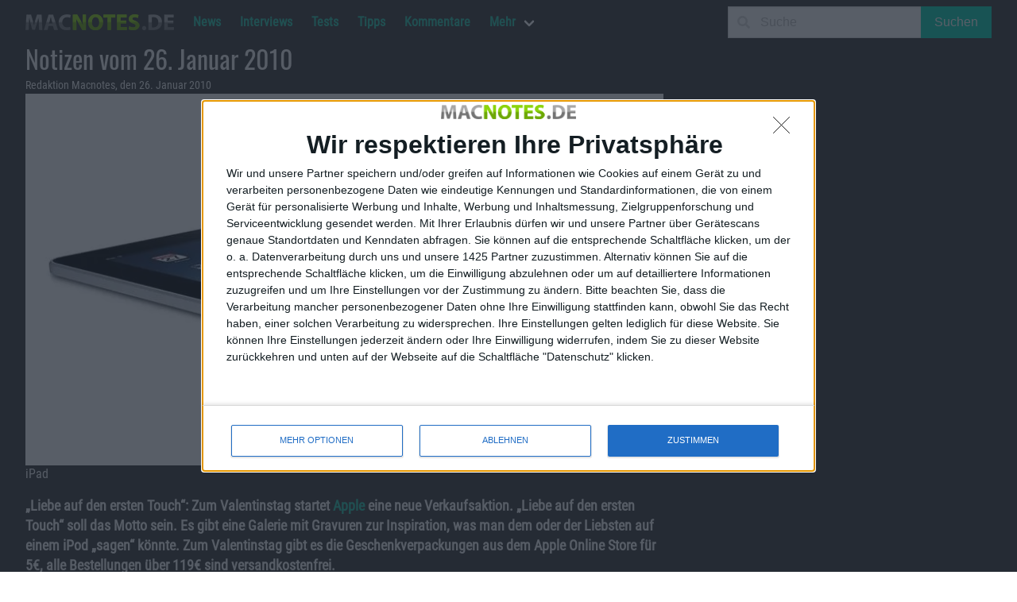

--- FILE ---
content_type: text/html; charset=UTF-8
request_url: https://macnotes.de/2010/01/26/notizen-vom-26-januar-2010/
body_size: 13684
content:
<!DOCTYPE html>
<html lang="de">
  <head>
    <meta charset="utf-8">
    <meta http-equiv="content-type" content="text/html;" />
    <meta http-equiv="content-script-type" content="text/javascript" />
    <meta http-equiv="content-language" content="de" />
    <title>Notizen vom 26. Januar 2010 - Macnotes.de</title>
    <meta name="author" content="Redaktion Macnotes" />
<meta name="publisher" content="Alexander Trust" />
<meta name="copyright" content="Alexander Trust" />
    <meta itemprop="name" content="Notizen vom 26. Januar 2010 - Macnotes.de" />
    <meta itemprop="image" content="" />
    <link rel="apple-touch-icon-precomposed" href="https://macnotes.de/apple-touch-icon.png">
    <meta name='ir-site-verification-token' value='1202846911' />
    <meta name="viewport" content="width=device-width, initial-scale=1, maximum-scale=1">
    <link rel="alternate" type="application/rss+xml" title="RSS 2.0" href="https://macnotes.de/feed/" />
    <link rel="pingback" href="https://macnotes.de/xmlrpc.php" />
    <meta name='robots' content='index, follow, max-image-preview:large, max-snippet:-1, max-video-preview:-1' />

  <!-- Quantcast Choice. Consent Manager Tag v2.0 (for TCF 2.0) -->
<script type='text/javascript' async=true>
(function() {
  var host = window.location.hostname;
  var element = document.createElement('script');
  var firstScript = document.getElementsByTagName('script')[0];
  var url = 'https://quantcast.mgr.consensu.org'
    .concat('/choice/', '4-LzApV9PrXQY', '/', host, '/choice.js')
  var uspTries = 0;
  var uspTriesLimit = 3;
  element.async = true;
  element.type = 'text/javascript';
  element.src = url;

  firstScript.parentNode.insertBefore(element, firstScript);

  function makeStub() {
    var TCF_LOCATOR_NAME = '__tcfapiLocator';
    var queue = [];
    var win = window;
    var cmpFrame;

    function addFrame() {
      var doc = win.document;
      var otherCMP = !!(win.frames[TCF_LOCATOR_NAME]);

      if (!otherCMP) {
        if (doc.body) {
          var iframe = doc.createElement('iframe');

          iframe.style.cssText = 'display:none';
          iframe.name = TCF_LOCATOR_NAME;
          doc.body.appendChild(iframe);
        } else {
          setTimeout(addFrame, 5);
        }
      }
      return !otherCMP;
    }

    function tcfAPIHandler() {
      var gdprApplies;
      var args = arguments;

      if (!args.length) {
        return queue;
      } else if (args[0] === 'setGdprApplies') {
        if (
          args.length > 3 &&
          args[2] === 2 &&
          typeof args[3] === 'boolean'
        ) {
          gdprApplies = args[3];
          if (typeof args[2] === 'function') {
            args[2]('set', true);
          }
        }
      } else if (args[0] === 'ping') {
        var retr = {
          gdprApplies: gdprApplies,
          cmpLoaded: false,
          cmpStatus: 'stub'
        };

        if (typeof args[2] === 'function') {
          args[2](retr);
        }
      } else {
        queue.push(args);
      }
    }

    function postMessageEventHandler(event) {
      var msgIsString = typeof event.data === 'string';
      var json = {};

      try {
        if (msgIsString) {
          json = JSON.parse(event.data);
        } else {
          json = event.data;
        }
      } catch (ignore) {}

      var payload = json.__tcfapiCall;

      if (payload) {
        window.__tcfapi(
          payload.command,
          payload.version,
          function(retValue, success) {
            var returnMsg = {
              __tcfapiReturn: {
                returnValue: retValue,
                success: success,
                callId: payload.callId
              }
            };
            if (msgIsString) {
              returnMsg = JSON.stringify(returnMsg);
            }
            if (event && event.source && event.source.postMessage) {
              event.source.postMessage(returnMsg, '*');
            }
          },
          payload.parameter
        );
      }
    }

    while (win) {
      try {
        if (win.frames[TCF_LOCATOR_NAME]) {
          cmpFrame = win;
          break;
        }
      } catch (ignore) {}

      if (win === window.top) {
        break;
      }
      win = win.parent;
    }
    if (!cmpFrame) {
      addFrame();
      win.__tcfapi = tcfAPIHandler;
      win.addEventListener('message', postMessageEventHandler, false);
    }
  };

  makeStub();

  var uspStubFunction = function() {
    var arg = arguments;
    if (typeof window.__uspapi !== uspStubFunction) {
      setTimeout(function() {
        if (typeof window.__uspapi !== 'undefined') {
          window.__uspapi.apply(window.__uspapi, arg);
        }
      }, 500);
    }
  };

  var checkIfUspIsReady = function() {
    uspTries++;
    if (window.__uspapi === uspStubFunction && uspTries < uspTriesLimit) {
      console.warn('USP is not accessible');
    } else {
      clearInterval(uspInterval);
    }
  };

  if (typeof window.__uspapi === 'undefined') {
    window.__uspapi = uspStubFunction;
    var uspInterval = setInterval(checkIfUspIsReady, 6000);
  }
})();
</script>
<!-- End Quantcast Choice. Consent Manager Tag v2.0 (for TCF 2.0) -->
  
	<!-- This site is optimized with the Yoast SEO Premium plugin v26.3 (Yoast SEO v26.8) - https://yoast.com/product/yoast-seo-premium-wordpress/ -->
	<link rel="canonical" href="https://macnotes.de/2010/01/26/notizen-vom-26-januar-2010/" />
	<meta property="og:locale" content="de_DE" />
	<meta property="og:type" content="article" />
	<meta property="og:title" content="Notizen vom 26. Januar 2010" />
	<meta property="og:description" content="&#8222;Liebe auf den ersten Touch&#8220;: Zum Valentinstag startet Apple eine neue Verkaufsaktion. &#8222;Liebe auf den ersten Touch&#8220; soll das Motto sein. Es gibt eine Galerie mit Gravuren zur Inspiration, was man dem oder der Liebsten auf einem iPod &#8222;sagen&#8220; k&ouml;nnte. Zum Valentinstag gibt es die Geschenkverpackungen aus dem Apple Online Store f&uuml;r 5&euro;, alle Bestellungen [&hellip;]" />
	<meta property="og:url" content="https://macnotes.de/2010/01/26/notizen-vom-26-januar-2010/" />
	<meta property="og:site_name" content="Macnotes.de" />
	<meta property="article:publisher" content="https://www.facebook.com/Macnotes" />
	<meta property="article:published_time" content="2010-01-26T09:09:57+00:00" />
	<meta property="article:modified_time" content="2021-03-04T17:06:17+00:00" />
	<meta property="og:image" content="https://macnotes.de/images/2010/06/ipad.jpg" />
	<meta property="og:image:width" content="781" />
	<meta property="og:image:height" content="455" />
	<meta property="og:image:type" content="image/jpeg" />
	<meta name="author" content="Redaktion Macnotes" />
	<meta name="twitter:card" content="summary_large_image" />
	<meta name="twitter:creator" content="@macnotes" />
	<meta name="twitter:site" content="@macnotes" />
	<meta name="twitter:label1" content="Verfasst von" />
	<meta name="twitter:data1" content="Redaktion Macnotes" />
	<meta name="twitter:label2" content="Geschätzte Lesezeit" />
	<meta name="twitter:data2" content="2 Minuten" />
	<script type="application/ld+json" class="yoast-schema-graph">{"@context":"https://schema.org","@graph":[{"@type":"NewsArticle","@id":"https://macnotes.de/2010/01/26/notizen-vom-26-januar-2010/#article","isPartOf":{"@id":"https://macnotes.de/2010/01/26/notizen-vom-26-januar-2010/"},"author":{"name":"Redaktion Macnotes","@id":"https://macnotes.de/#/schema/person/75e97a933e0f3d6e2dfc2f41b76ca416"},"headline":"Notizen vom 26. Januar 2010","datePublished":"2010-01-26T09:09:57+00:00","dateModified":"2021-03-04T17:06:17+00:00","mainEntityOfPage":{"@id":"https://macnotes.de/2010/01/26/notizen-vom-26-januar-2010/"},"wordCount":298,"publisher":{"@id":"https://macnotes.de/#organization"},"image":{"@id":"https://macnotes.de/2010/01/26/notizen-vom-26-januar-2010/#primaryimage"},"thumbnailUrl":"https://macnotes.de/images/2010/06/ipad.jpg","keywords":["Hardware","Software"],"articleSection":["News"],"inLanguage":"de","copyrightYear":"2010","copyrightHolder":{"@id":"https://macnotes.de/#organization"},"video":[{"@id":"https://macnotes.de/2010/01/26/notizen-vom-26-januar-2010/#video"}]},{"@type":"WebPage","@id":"https://macnotes.de/2010/01/26/notizen-vom-26-januar-2010/","url":"https://macnotes.de/2010/01/26/notizen-vom-26-januar-2010/","name":"Notizen vom 26. Januar 2010 - Macnotes.de","isPartOf":{"@id":"https://macnotes.de/#website"},"primaryImageOfPage":{"@id":"https://macnotes.de/2010/01/26/notizen-vom-26-januar-2010/#primaryimage"},"image":{"@id":"https://macnotes.de/2010/01/26/notizen-vom-26-januar-2010/#primaryimage"},"thumbnailUrl":"https://macnotes.de/images/2010/06/ipad.jpg","datePublished":"2010-01-26T09:09:57+00:00","dateModified":"2021-03-04T17:06:17+00:00","breadcrumb":{"@id":"https://macnotes.de/2010/01/26/notizen-vom-26-januar-2010/#breadcrumb"},"inLanguage":"de","potentialAction":[{"@type":"ReadAction","target":["https://macnotes.de/2010/01/26/notizen-vom-26-januar-2010/"]}]},{"@type":"ImageObject","inLanguage":"de","@id":"https://macnotes.de/2010/01/26/notizen-vom-26-januar-2010/#primaryimage","url":"https://macnotes.de/images/2010/06/ipad.jpg","contentUrl":"https://macnotes.de/images/2010/06/ipad.jpg","width":781,"height":455,"caption":"iPad"},{"@type":"BreadcrumbList","@id":"https://macnotes.de/2010/01/26/notizen-vom-26-januar-2010/#breadcrumb","itemListElement":[{"@type":"ListItem","position":1,"name":"Startseite","item":"https://macnotes.de/"},{"@type":"ListItem","position":2,"name":"News","item":"https://macnotes.de/news/"},{"@type":"ListItem","position":3,"name":"Notizen vom 26. Januar 2010"}]},{"@type":"WebSite","@id":"https://macnotes.de/#website","url":"https://macnotes.de/","name":"Macnotes.de","description":"iPhone, iPod, iPad, Mac - das unabhängige Magazin rund um Apple","publisher":{"@id":"https://macnotes.de/#organization"},"potentialAction":[{"@type":"SearchAction","target":{"@type":"EntryPoint","urlTemplate":"https://macnotes.de/?s={search_term_string}"},"query-input":{"@type":"PropertyValueSpecification","valueRequired":true,"valueName":"search_term_string"}}],"inLanguage":"de"},{"@type":["Organization","Place","NewsMediaOrganization"],"@id":"https://macnotes.de/#organization","name":"Alexander Trust","url":"https://macnotes.de/","logo":{"@id":"https://macnotes.de/2010/01/26/notizen-vom-26-januar-2010/#local-main-organization-logo"},"image":{"@id":"https://macnotes.de/2010/01/26/notizen-vom-26-januar-2010/#local-main-organization-logo"},"sameAs":["https://www.facebook.com/Macnotes","https://x.com/macnotes","https://www.linkedin.com/company/macnotes","http://www.youtube.com/user/macnotes"],"address":{"@id":"https://macnotes.de/2010/01/26/notizen-vom-26-januar-2010/#local-main-place-address"},"telephone":[],"openingHoursSpecification":[],"email":"redaktion@macnotes.de","vatID":"DE269966044"},{"@type":"Person","@id":"https://macnotes.de/#/schema/person/75e97a933e0f3d6e2dfc2f41b76ca416","name":"Redaktion Macnotes","description":"Hinter diesem Account verbergen sich Artikel von manchen Ehemaligen, die nicht mehr namentlich genannt werden wollen, oder aber auch Beiträge, die bei einer Übernahme einer fremden Website aus Datenschutzgründen keinem Autor mehr zugeordnet werden konnten.","url":"https://macnotes.de/author/redaktion/"},{"@type":"VideoObject","@id":"https://macnotes.de/2010/01/26/notizen-vom-26-januar-2010/#video","name":"Notizen vom 26. Januar 2010 - Macnotes.de","isPartOf":{"@id":"https://macnotes.de/2010/01/26/notizen-vom-26-januar-2010/#article"},"thumbnailUrl":"https://macnotes.de/images/2010/01/m_fi9v_ot4i.jpg","description":"\"Liebe auf den ersten Touch\": Zum Valentinstag startet Apple eine neue Verkaufsaktion. \"Liebe auf den ersten Touch\" soll das Motto sein. Es gibt eine Galerie mit Gravuren zur Inspiration, was man dem oder der Liebsten auf einem iPod \"sagen\" k&ouml;nnte. Zum Valentinstag gibt es die Geschenkverpackun","uploadDate":"2010-01-26T10:09:57+00:00","width":480,"height":270,"embedUrl":"https://www.youtube.com/embed/M_Fi9V_ot4I","duration":"PT5M19S","isFamilyFriendly":true,"inLanguage":"de"},{"@type":"PostalAddress","@id":"https://macnotes.de/2010/01/26/notizen-vom-26-januar-2010/#local-main-place-address","streetAddress":"Wiesenstr. 21","addressLocality":"Niederzier","postalCode":"52382","addressRegion":"NRW","addressCountry":"DE"},{"@type":"ImageObject","inLanguage":"de","@id":"https://macnotes.de/2010/01/26/notizen-vom-26-januar-2010/#local-main-organization-logo","url":"https://macnotes.de/images/2019/11/macnotes-logo-scaled.png","contentUrl":"https://macnotes.de/images/2019/11/macnotes-logo-scaled.png","width":2560,"height":702,"caption":"Alexander Trust"}]}</script>
	<meta property="og:video" content="https://www.youtube.com/embed/M_Fi9V_ot4I" />
	<meta property="og:video:type" content="text/html" />
	<meta property="og:video:duration" content="319" />
	<meta property="og:video:width" content="480" />
	<meta property="og:video:height" content="270" />
	<meta property="ya:ovs:adult" content="false" />
	<meta property="ya:ovs:upload_date" content="2010-01-26T09:09:57+00:00" />
	<meta property="ya:ovs:allow_embed" content="true" />
	<meta name="geo.placename" content="Niederzier" />
	<meta name="geo.region" content="Deutschland" />
	<!-- / Yoast SEO Premium plugin. -->


<link rel='dns-prefetch' href='//www.googletagmanager.com' />
<style id='wp-img-auto-sizes-contain-inline-css' type='text/css'>
img:is([sizes=auto i],[sizes^="auto," i]){contain-intrinsic-size:3000px 1500px}
/*# sourceURL=wp-img-auto-sizes-contain-inline-css */
</style>
<style id='wp-block-library-inline-css' type='text/css'>
:root{--wp-block-synced-color:#7a00df;--wp-block-synced-color--rgb:122,0,223;--wp-bound-block-color:var(--wp-block-synced-color);--wp-editor-canvas-background:#ddd;--wp-admin-theme-color:#007cba;--wp-admin-theme-color--rgb:0,124,186;--wp-admin-theme-color-darker-10:#006ba1;--wp-admin-theme-color-darker-10--rgb:0,107,160.5;--wp-admin-theme-color-darker-20:#005a87;--wp-admin-theme-color-darker-20--rgb:0,90,135;--wp-admin-border-width-focus:2px}@media (min-resolution:192dpi){:root{--wp-admin-border-width-focus:1.5px}}.wp-element-button{cursor:pointer}:root .has-very-light-gray-background-color{background-color:#eee}:root .has-very-dark-gray-background-color{background-color:#313131}:root .has-very-light-gray-color{color:#eee}:root .has-very-dark-gray-color{color:#313131}:root .has-vivid-green-cyan-to-vivid-cyan-blue-gradient-background{background:linear-gradient(135deg,#00d084,#0693e3)}:root .has-purple-crush-gradient-background{background:linear-gradient(135deg,#34e2e4,#4721fb 50%,#ab1dfe)}:root .has-hazy-dawn-gradient-background{background:linear-gradient(135deg,#faaca8,#dad0ec)}:root .has-subdued-olive-gradient-background{background:linear-gradient(135deg,#fafae1,#67a671)}:root .has-atomic-cream-gradient-background{background:linear-gradient(135deg,#fdd79a,#004a59)}:root .has-nightshade-gradient-background{background:linear-gradient(135deg,#330968,#31cdcf)}:root .has-midnight-gradient-background{background:linear-gradient(135deg,#020381,#2874fc)}:root{--wp--preset--font-size--normal:16px;--wp--preset--font-size--huge:42px}.has-regular-font-size{font-size:1em}.has-larger-font-size{font-size:2.625em}.has-normal-font-size{font-size:var(--wp--preset--font-size--normal)}.has-huge-font-size{font-size:var(--wp--preset--font-size--huge)}.has-text-align-center{text-align:center}.has-text-align-left{text-align:left}.has-text-align-right{text-align:right}.has-fit-text{white-space:nowrap!important}#end-resizable-editor-section{display:none}.aligncenter{clear:both}.items-justified-left{justify-content:flex-start}.items-justified-center{justify-content:center}.items-justified-right{justify-content:flex-end}.items-justified-space-between{justify-content:space-between}.screen-reader-text{border:0;clip-path:inset(50%);height:1px;margin:-1px;overflow:hidden;padding:0;position:absolute;width:1px;word-wrap:normal!important}.screen-reader-text:focus{background-color:#ddd;clip-path:none;color:#444;display:block;font-size:1em;height:auto;left:5px;line-height:normal;padding:15px 23px 14px;text-decoration:none;top:5px;width:auto;z-index:100000}html :where(.has-border-color){border-style:solid}html :where([style*=border-top-color]){border-top-style:solid}html :where([style*=border-right-color]){border-right-style:solid}html :where([style*=border-bottom-color]){border-bottom-style:solid}html :where([style*=border-left-color]){border-left-style:solid}html :where([style*=border-width]){border-style:solid}html :where([style*=border-top-width]){border-top-style:solid}html :where([style*=border-right-width]){border-right-style:solid}html :where([style*=border-bottom-width]){border-bottom-style:solid}html :where([style*=border-left-width]){border-left-style:solid}html :where(img[class*=wp-image-]){height:auto;max-width:100%}:where(figure){margin:0 0 1em}html :where(.is-position-sticky){--wp-admin--admin-bar--position-offset:var(--wp-admin--admin-bar--height,0px)}@media screen and (max-width:600px){html :where(.is-position-sticky){--wp-admin--admin-bar--position-offset:0px}}

/*# sourceURL=wp-block-library-inline-css */
</style><style id='global-styles-inline-css' type='text/css'>
:root{--wp--preset--aspect-ratio--square: 1;--wp--preset--aspect-ratio--4-3: 4/3;--wp--preset--aspect-ratio--3-4: 3/4;--wp--preset--aspect-ratio--3-2: 3/2;--wp--preset--aspect-ratio--2-3: 2/3;--wp--preset--aspect-ratio--16-9: 16/9;--wp--preset--aspect-ratio--9-16: 9/16;--wp--preset--color--black: #000000;--wp--preset--color--cyan-bluish-gray: #abb8c3;--wp--preset--color--white: #ffffff;--wp--preset--color--pale-pink: #f78da7;--wp--preset--color--vivid-red: #cf2e2e;--wp--preset--color--luminous-vivid-orange: #ff6900;--wp--preset--color--luminous-vivid-amber: #fcb900;--wp--preset--color--light-green-cyan: #7bdcb5;--wp--preset--color--vivid-green-cyan: #00d084;--wp--preset--color--pale-cyan-blue: #8ed1fc;--wp--preset--color--vivid-cyan-blue: #0693e3;--wp--preset--color--vivid-purple: #9b51e0;--wp--preset--gradient--vivid-cyan-blue-to-vivid-purple: linear-gradient(135deg,rgb(6,147,227) 0%,rgb(155,81,224) 100%);--wp--preset--gradient--light-green-cyan-to-vivid-green-cyan: linear-gradient(135deg,rgb(122,220,180) 0%,rgb(0,208,130) 100%);--wp--preset--gradient--luminous-vivid-amber-to-luminous-vivid-orange: linear-gradient(135deg,rgb(252,185,0) 0%,rgb(255,105,0) 100%);--wp--preset--gradient--luminous-vivid-orange-to-vivid-red: linear-gradient(135deg,rgb(255,105,0) 0%,rgb(207,46,46) 100%);--wp--preset--gradient--very-light-gray-to-cyan-bluish-gray: linear-gradient(135deg,rgb(238,238,238) 0%,rgb(169,184,195) 100%);--wp--preset--gradient--cool-to-warm-spectrum: linear-gradient(135deg,rgb(74,234,220) 0%,rgb(151,120,209) 20%,rgb(207,42,186) 40%,rgb(238,44,130) 60%,rgb(251,105,98) 80%,rgb(254,248,76) 100%);--wp--preset--gradient--blush-light-purple: linear-gradient(135deg,rgb(255,206,236) 0%,rgb(152,150,240) 100%);--wp--preset--gradient--blush-bordeaux: linear-gradient(135deg,rgb(254,205,165) 0%,rgb(254,45,45) 50%,rgb(107,0,62) 100%);--wp--preset--gradient--luminous-dusk: linear-gradient(135deg,rgb(255,203,112) 0%,rgb(199,81,192) 50%,rgb(65,88,208) 100%);--wp--preset--gradient--pale-ocean: linear-gradient(135deg,rgb(255,245,203) 0%,rgb(182,227,212) 50%,rgb(51,167,181) 100%);--wp--preset--gradient--electric-grass: linear-gradient(135deg,rgb(202,248,128) 0%,rgb(113,206,126) 100%);--wp--preset--gradient--midnight: linear-gradient(135deg,rgb(2,3,129) 0%,rgb(40,116,252) 100%);--wp--preset--font-size--small: 13px;--wp--preset--font-size--medium: 20px;--wp--preset--font-size--large: 36px;--wp--preset--font-size--x-large: 42px;--wp--preset--spacing--20: 0.44rem;--wp--preset--spacing--30: 0.67rem;--wp--preset--spacing--40: 1rem;--wp--preset--spacing--50: 1.5rem;--wp--preset--spacing--60: 2.25rem;--wp--preset--spacing--70: 3.38rem;--wp--preset--spacing--80: 5.06rem;--wp--preset--shadow--natural: 6px 6px 9px rgba(0, 0, 0, 0.2);--wp--preset--shadow--deep: 12px 12px 50px rgba(0, 0, 0, 0.4);--wp--preset--shadow--sharp: 6px 6px 0px rgba(0, 0, 0, 0.2);--wp--preset--shadow--outlined: 6px 6px 0px -3px rgb(255, 255, 255), 6px 6px rgb(0, 0, 0);--wp--preset--shadow--crisp: 6px 6px 0px rgb(0, 0, 0);}:where(.is-layout-flex){gap: 0.5em;}:where(.is-layout-grid){gap: 0.5em;}body .is-layout-flex{display: flex;}.is-layout-flex{flex-wrap: wrap;align-items: center;}.is-layout-flex > :is(*, div){margin: 0;}body .is-layout-grid{display: grid;}.is-layout-grid > :is(*, div){margin: 0;}:where(.wp-block-columns.is-layout-flex){gap: 2em;}:where(.wp-block-columns.is-layout-grid){gap: 2em;}:where(.wp-block-post-template.is-layout-flex){gap: 1.25em;}:where(.wp-block-post-template.is-layout-grid){gap: 1.25em;}.has-black-color{color: var(--wp--preset--color--black) !important;}.has-cyan-bluish-gray-color{color: var(--wp--preset--color--cyan-bluish-gray) !important;}.has-white-color{color: var(--wp--preset--color--white) !important;}.has-pale-pink-color{color: var(--wp--preset--color--pale-pink) !important;}.has-vivid-red-color{color: var(--wp--preset--color--vivid-red) !important;}.has-luminous-vivid-orange-color{color: var(--wp--preset--color--luminous-vivid-orange) !important;}.has-luminous-vivid-amber-color{color: var(--wp--preset--color--luminous-vivid-amber) !important;}.has-light-green-cyan-color{color: var(--wp--preset--color--light-green-cyan) !important;}.has-vivid-green-cyan-color{color: var(--wp--preset--color--vivid-green-cyan) !important;}.has-pale-cyan-blue-color{color: var(--wp--preset--color--pale-cyan-blue) !important;}.has-vivid-cyan-blue-color{color: var(--wp--preset--color--vivid-cyan-blue) !important;}.has-vivid-purple-color{color: var(--wp--preset--color--vivid-purple) !important;}.has-black-background-color{background-color: var(--wp--preset--color--black) !important;}.has-cyan-bluish-gray-background-color{background-color: var(--wp--preset--color--cyan-bluish-gray) !important;}.has-white-background-color{background-color: var(--wp--preset--color--white) !important;}.has-pale-pink-background-color{background-color: var(--wp--preset--color--pale-pink) !important;}.has-vivid-red-background-color{background-color: var(--wp--preset--color--vivid-red) !important;}.has-luminous-vivid-orange-background-color{background-color: var(--wp--preset--color--luminous-vivid-orange) !important;}.has-luminous-vivid-amber-background-color{background-color: var(--wp--preset--color--luminous-vivid-amber) !important;}.has-light-green-cyan-background-color{background-color: var(--wp--preset--color--light-green-cyan) !important;}.has-vivid-green-cyan-background-color{background-color: var(--wp--preset--color--vivid-green-cyan) !important;}.has-pale-cyan-blue-background-color{background-color: var(--wp--preset--color--pale-cyan-blue) !important;}.has-vivid-cyan-blue-background-color{background-color: var(--wp--preset--color--vivid-cyan-blue) !important;}.has-vivid-purple-background-color{background-color: var(--wp--preset--color--vivid-purple) !important;}.has-black-border-color{border-color: var(--wp--preset--color--black) !important;}.has-cyan-bluish-gray-border-color{border-color: var(--wp--preset--color--cyan-bluish-gray) !important;}.has-white-border-color{border-color: var(--wp--preset--color--white) !important;}.has-pale-pink-border-color{border-color: var(--wp--preset--color--pale-pink) !important;}.has-vivid-red-border-color{border-color: var(--wp--preset--color--vivid-red) !important;}.has-luminous-vivid-orange-border-color{border-color: var(--wp--preset--color--luminous-vivid-orange) !important;}.has-luminous-vivid-amber-border-color{border-color: var(--wp--preset--color--luminous-vivid-amber) !important;}.has-light-green-cyan-border-color{border-color: var(--wp--preset--color--light-green-cyan) !important;}.has-vivid-green-cyan-border-color{border-color: var(--wp--preset--color--vivid-green-cyan) !important;}.has-pale-cyan-blue-border-color{border-color: var(--wp--preset--color--pale-cyan-blue) !important;}.has-vivid-cyan-blue-border-color{border-color: var(--wp--preset--color--vivid-cyan-blue) !important;}.has-vivid-purple-border-color{border-color: var(--wp--preset--color--vivid-purple) !important;}.has-vivid-cyan-blue-to-vivid-purple-gradient-background{background: var(--wp--preset--gradient--vivid-cyan-blue-to-vivid-purple) !important;}.has-light-green-cyan-to-vivid-green-cyan-gradient-background{background: var(--wp--preset--gradient--light-green-cyan-to-vivid-green-cyan) !important;}.has-luminous-vivid-amber-to-luminous-vivid-orange-gradient-background{background: var(--wp--preset--gradient--luminous-vivid-amber-to-luminous-vivid-orange) !important;}.has-luminous-vivid-orange-to-vivid-red-gradient-background{background: var(--wp--preset--gradient--luminous-vivid-orange-to-vivid-red) !important;}.has-very-light-gray-to-cyan-bluish-gray-gradient-background{background: var(--wp--preset--gradient--very-light-gray-to-cyan-bluish-gray) !important;}.has-cool-to-warm-spectrum-gradient-background{background: var(--wp--preset--gradient--cool-to-warm-spectrum) !important;}.has-blush-light-purple-gradient-background{background: var(--wp--preset--gradient--blush-light-purple) !important;}.has-blush-bordeaux-gradient-background{background: var(--wp--preset--gradient--blush-bordeaux) !important;}.has-luminous-dusk-gradient-background{background: var(--wp--preset--gradient--luminous-dusk) !important;}.has-pale-ocean-gradient-background{background: var(--wp--preset--gradient--pale-ocean) !important;}.has-electric-grass-gradient-background{background: var(--wp--preset--gradient--electric-grass) !important;}.has-midnight-gradient-background{background: var(--wp--preset--gradient--midnight) !important;}.has-small-font-size{font-size: var(--wp--preset--font-size--small) !important;}.has-medium-font-size{font-size: var(--wp--preset--font-size--medium) !important;}.has-large-font-size{font-size: var(--wp--preset--font-size--large) !important;}.has-x-large-font-size{font-size: var(--wp--preset--font-size--x-large) !important;}
/*# sourceURL=global-styles-inline-css */
</style>

<style id='classic-theme-styles-inline-css' type='text/css'>
/*! This file is auto-generated */
.wp-block-button__link{color:#fff;background-color:#32373c;border-radius:9999px;box-shadow:none;text-decoration:none;padding:calc(.667em + 2px) calc(1.333em + 2px);font-size:1.125em}.wp-block-file__button{background:#32373c;color:#fff;text-decoration:none}
/*# sourceURL=/wp-includes/css/classic-themes.min.css */
</style>
<link rel='stylesheet' id='podcast-block-css' href='https://macnotes.de/wp-content/plugins/simple-podcasting/dist/podcast.css?ver=a1f6d7bb3934e425f805' type='text/css' media='all' />
<link rel='stylesheet' id='latest-episode-block-css' href='https://macnotes.de/wp-content/plugins/simple-podcasting/dist/latest-episode.css?ver=056ef85d1d66e0b4dc10' type='text/css' media='all' />
<link rel='stylesheet' id='bulma-css' href='https://macnotes.de/wp-content/themes/macnotes2020/css/bulma.min.css?ver=0.9.0' type='text/css' media='all' />
<link rel='stylesheet' id='fontawesome-css' href='https://macnotes.de/wp-content/themes/macnotes2020/css/fontawesome.min.css?ver=5.13.1' type='text/css' media='all' />
<link rel='stylesheet' id='fontawesome-regular-css' href='https://macnotes.de/wp-content/themes/macnotes2020/css/regular.min.css?ver=5.13.1' type='text/css' media='all' />
<link rel='stylesheet' id='fontawesome-solid-css' href='https://macnotes.de/wp-content/themes/macnotes2020/css/solid.min.css?ver=5.13.1' type='text/css' media='all' />
<link rel='stylesheet' id='style-css' href='https://macnotes.de/wp-content/themes/macnotes2020/style.css?ver=0.2.4.6' type='text/css' media='all' />
<link rel='stylesheet' id='tablepress-default-css' href='https://macnotes.de/wp-content/plugins/tablepress/css/build/default.css?ver=3.2.6' type='text/css' media='all' />

<!-- Google Tag (gtac.js) durch Site-Kit hinzugefügt -->
<!-- Von Site Kit hinzugefügtes Google-Analytics-Snippet -->
<script type="text/javascript" src="https://www.googletagmanager.com/gtag/js?id=G-9HB280NT2B" id="google_gtagjs-js" async></script>
<script type="text/javascript" id="google_gtagjs-js-after">
/* <![CDATA[ */
window.dataLayer = window.dataLayer || [];function gtag(){dataLayer.push(arguments);}
gtag("set","linker",{"domains":["macnotes.de"]});
gtag("js", new Date());
gtag("set", "developer_id.dZTNiMT", true);
gtag("config", "G-9HB280NT2B", {"googlesitekit_post_type":"post"});
//# sourceURL=google_gtagjs-js-after
/* ]]> */
</script>
<link rel="https://api.w.org/" href="https://macnotes.de/wp-json/" /><link rel="alternate" title="JSON" type="application/json" href="https://macnotes.de/wp-json/wp/v2/posts/30482" /><link rel="EditURI" type="application/rsd+xml" title="RSD" href="https://macnotes.de/xmlrpc.php?rsd" />
<meta name="generator" content="Site Kit by Google 1.170.0" />
<!-- Durch Site Kit hinzugefügte Google AdSense Metatags -->
<meta name="google-adsense-platform-account" content="ca-host-pub-2644536267352236">
<meta name="google-adsense-platform-domain" content="sitekit.withgoogle.com">
<!-- Beende durch Site Kit hinzugefügte Google AdSense Metatags -->
<link rel="icon" href="https://macnotes.de/images/2021/02/image-150x150.jpg" sizes="32x32" />
<link rel="icon" href="https://macnotes.de/images/2021/02/image-300x300.jpg" sizes="192x192" />
<link rel="apple-touch-icon" href="https://macnotes.de/images/2021/02/image-300x300.jpg" />
<meta name="msapplication-TileImage" content="https://macnotes.de/images/2021/02/image-300x300.jpg" />
  </head>

  <script>
  document.addEventListener('DOMContentLoaded', () => {

    // Get all "navbar-burger" elements
    const $navbarBurgers = Array.prototype.slice.call(document.querySelectorAll('.navbar-burger'), 0);

    // Check if there are any navbar burgers
    if ($navbarBurgers.length > 0) {

      // Add a click event on each of them
      $navbarBurgers.forEach( el => {
        el.addEventListener('click', () => {

          // Get the target from the "data-target" attribute
          const target = el.dataset.target;
          const $target = document.getElementById(target);

          // Toggle the "is-active" class on both the "navbar-burger" and the "navbar-menu"
          el.classList.toggle('is-active');
          $target.classList.toggle('is-active');

        });
      });
    }

  });
  </script>
<!-- InMobi Choice. Consent Manager Tag v3.0 (for TCF 2.2) -->
<script type="text/javascript" async=true>
(function() {
  var host = window.location.hostname;
  var element = document.createElement('script');
  var firstScript = document.getElementsByTagName('script')[0];
  var url = 'https://cmp.inmobi.com'
    .concat('/choice/', '4-LzApV9PrXQY', '/', host, '/choice.js?tag_version=V3');
  var uspTries = 0;
  var uspTriesLimit = 3;
  element.async = true;
  element.type = 'text/javascript';
  element.src = url;

  firstScript.parentNode.insertBefore(element, firstScript);

  function makeStub() {
    var TCF_LOCATOR_NAME = '__tcfapiLocator';
    var queue = [];
    var win = window;
    var cmpFrame;

    function addFrame() {
      var doc = win.document;
      var otherCMP = !!(win.frames[TCF_LOCATOR_NAME]);

      if (!otherCMP) {
        if (doc.body) {
          var iframe = doc.createElement('iframe');

          iframe.style.cssText = 'display:none';
          iframe.name = TCF_LOCATOR_NAME;
          doc.body.appendChild(iframe);
        } else {
          setTimeout(addFrame, 5);
        }
      }
      return !otherCMP;
    }

    function tcfAPIHandler() {
      var gdprApplies;
      var args = arguments;

      if (!args.length) {
        return queue;
      } else if (args[0] === 'setGdprApplies') {
        if (
          args.length > 3 &&
          args[2] === 2 &&
          typeof args[3] === 'boolean'
        ) {
          gdprApplies = args[3];
          if (typeof args[2] === 'function') {
            args[2]('set', true);
          }
        }
      } else if (args[0] === 'ping') {
        var retr = {
          gdprApplies: gdprApplies,
          cmpLoaded: false,
          cmpStatus: 'stub'
        };

        if (typeof args[2] === 'function') {
          args[2](retr);
        }
      } else {
        if(args[0] === 'init' && typeof args[3] === 'object') {
          args[3] = Object.assign(args[3], { tag_version: 'V3' });
        }
        queue.push(args);
      }
    }

    function postMessageEventHandler(event) {
      var msgIsString = typeof event.data === 'string';
      var json = {};

      try {
        if (msgIsString) {
          json = JSON.parse(event.data);
        } else {
          json = event.data;
        }
      } catch (ignore) {}

      var payload = json.__tcfapiCall;

      if (payload) {
        window.__tcfapi(
          payload.command,
          payload.version,
          function(retValue, success) {
            var returnMsg = {
              __tcfapiReturn: {
                returnValue: retValue,
                success: success,
                callId: payload.callId
              }
            };
            if (msgIsString) {
              returnMsg = JSON.stringify(returnMsg);
            }
            if (event && event.source && event.source.postMessage) {
              event.source.postMessage(returnMsg, '*');
            }
          },
          payload.parameter
        );
      }
    }

    while (win) {
      try {
        if (win.frames[TCF_LOCATOR_NAME]) {
          cmpFrame = win;
          break;
        }
      } catch (ignore) {}

      if (win === window.top) {
        break;
      }
      win = win.parent;
    }
    if (!cmpFrame) {
      addFrame();
      win.__tcfapi = tcfAPIHandler;
      win.addEventListener('message', postMessageEventHandler, false);
    }
  };

  makeStub();

  function makeGppStub() {
    const CMP_ID = 10;
    const SUPPORTED_APIS = [
      '2:tcfeuv2',
      '6:uspv1',
      '7:usnatv1',
      '8:usca',
      '9:usvav1',
      '10:uscov1',
      '11:usutv1',
      '12:usctv1'
    ];

    window.__gpp_addFrame = function (n) {
      if (!window.frames[n]) {
        if (document.body) {
          var i = document.createElement("iframe");
          i.style.cssText = "display:none";
          i.name = n;
          document.body.appendChild(i);
        } else {
          window.setTimeout(window.__gpp_addFrame, 10, n);
        }
      }
    };
    window.__gpp_stub = function () {
      var b = arguments;
      __gpp.queue = __gpp.queue || [];
      __gpp.events = __gpp.events || [];

      if (!b.length || (b.length == 1 && b[0] == "queue")) {
        return __gpp.queue;
      }

      if (b.length == 1 && b[0] == "events") {
        return __gpp.events;
      }

      var cmd = b[0];
      var clb = b.length > 1 ? b[1] : null;
      var par = b.length > 2 ? b[2] : null;
      if (cmd === "ping") {
        clb(
          {
            gppVersion: "1.1", // must be “Version.Subversion”, current: “1.1”
            cmpStatus: "stub", // possible values: stub, loading, loaded, error
            cmpDisplayStatus: "hidden", // possible values: hidden, visible, disabled
            signalStatus: "not ready", // possible values: not ready, ready
            supportedAPIs: SUPPORTED_APIS, // list of supported APIs
            cmpId: CMP_ID, // IAB assigned CMP ID, may be 0 during stub/loading
            sectionList: [],
            applicableSections: [-1],
            gppString: "",
            parsedSections: {},
          },
          true
        );
      } else if (cmd === "addEventListener") {
        if (!("lastId" in __gpp)) {
          __gpp.lastId = 0;
        }
        __gpp.lastId++;
        var lnr = __gpp.lastId;
        __gpp.events.push({
          id: lnr,
          callback: clb,
          parameter: par,
        });
        clb(
          {
            eventName: "listenerRegistered",
            listenerId: lnr, // Registered ID of the listener
            data: true, // positive signal
            pingData: {
              gppVersion: "1.1", // must be “Version.Subversion”, current: “1.1”
              cmpStatus: "stub", // possible values: stub, loading, loaded, error
              cmpDisplayStatus: "hidden", // possible values: hidden, visible, disabled
              signalStatus: "not ready", // possible values: not ready, ready
              supportedAPIs: SUPPORTED_APIS, // list of supported APIs
              cmpId: CMP_ID, // list of supported APIs
              sectionList: [],
              applicableSections: [-1],
              gppString: "",
              parsedSections: {},
            },
          },
          true
        );
      } else if (cmd === "removeEventListener") {
        var success = false;
        for (var i = 0; i < __gpp.events.length; i++) {
          if (__gpp.events[i].id == par) {
            __gpp.events.splice(i, 1);
            success = true;
            break;
          }
        }
        clb(
          {
            eventName: "listenerRemoved",
            listenerId: par, // Registered ID of the listener
            data: success, // status info
            pingData: {
              gppVersion: "1.1", // must be “Version.Subversion”, current: “1.1”
              cmpStatus: "stub", // possible values: stub, loading, loaded, error
              cmpDisplayStatus: "hidden", // possible values: hidden, visible, disabled
              signalStatus: "not ready", // possible values: not ready, ready
              supportedAPIs: SUPPORTED_APIS, // list of supported APIs
              cmpId: CMP_ID, // CMP ID
              sectionList: [],
              applicableSections: [-1],
              gppString: "",
              parsedSections: {},
            },
          },
          true
        );
      } else if (cmd === "hasSection") {
        clb(false, true);
      } else if (cmd === "getSection" || cmd === "getField") {
        clb(null, true);
      }
      //queue all other commands
      else {
        __gpp.queue.push([].slice.apply(b));
      }
    };
    window.__gpp_msghandler = function (event) {
      var msgIsString = typeof event.data === "string";
      try {
        var json = msgIsString ? JSON.parse(event.data) : event.data;
      } catch (e) {
        var json = null;
      }
      if (typeof json === "object" && json !== null && "__gppCall" in json) {
        var i = json.__gppCall;
        window.__gpp(
          i.command,
          function (retValue, success) {
            var returnMsg = {
              __gppReturn: {
                returnValue: retValue,
                success: success,
                callId: i.callId,
              },
            };
            event.source.postMessage(msgIsString ? JSON.stringify(returnMsg) : returnMsg, "*");
          },
          "parameter" in i ? i.parameter : null,
          "version" in i ? i.version : "1.1"
        );
      }
    };
    if (!("__gpp" in window) || typeof window.__gpp !== "function") {
      window.__gpp = window.__gpp_stub;
      window.addEventListener("message", window.__gpp_msghandler, false);
      window.__gpp_addFrame("__gppLocator");
    }
  };

  makeGppStub();

  var uspStubFunction = function() {
    var arg = arguments;
    if (typeof window.__uspapi !== uspStubFunction) {
      setTimeout(function() {
        if (typeof window.__uspapi !== 'undefined') {
          window.__uspapi.apply(window.__uspapi, arg);
        }
      }, 500);
    }
  };

  var checkIfUspIsReady = function() {
    uspTries++;
    if (window.__uspapi === uspStubFunction && uspTries < uspTriesLimit) {
      console.warn('USP is not accessible');
    } else {
      clearInterval(uspInterval);
    }
  };

  if (typeof window.__uspapi === 'undefined') {
    window.__uspapi = uspStubFunction;
    var uspInterval = setInterval(checkIfUspIsReady, 6000);
  }
})();
</script>
<!-- End InMobi Choice. Consent Manager Tag v3.0 (for TCF 2.2) -->
<script data-ad-client="ca-pub-2447305967330739" async src="https://pagead2.googlesyndication.com/pagead/js/adsbygoogle.js"></script>

<body class="container has-background-dark is-fluid has-navbar-fixed-top" id="top" name="top">

  <nav class="navbar is-dark is-fixed-top navbar-expand-lg container is-fluid " role="navigation" aria-label="main navigation" style="z-index:1000!important; color: #F5F5F5!important; font-weight: bold!important;">
    <div class="navbar-brand">
      <a class="navbar-item" href="https://macnotes.de">
        <img src="https://macnotes.de/wp-content/themes/macnotes2020/images/mn-logo.png" alt="Macnotes-Logo" width="187" height="20">
      </a>
      <a role="button" class="navbar-burger" data-target="navMenu" aria-label="menu" aria-expanded="false">
        <span aria-hidden="true"></span>
        <span aria-hidden="true"></span>
        <span aria-hidden="true"></span>
      </a>
    </div>
    <div class="navbar-menu is-spaced" id="navMenu">
      <div class="navbar-start">
        <a class="navbar-item" href="https://macnotes.de/news/">News</a>
        <a class="navbar-item" href="https://macnotes.de/interview/">Interviews</a>
        <a class="navbar-item" href="https://macnotes.de/review/">Tests</a>
        <a class="navbar-item" href="https://macnotes.de/tipps-tutorials/">Tipps</a>
        <a class="navbar-item" href="https://macnotes.de/kommentar/">Kommentare</a>
        <div class="navbar-item has-dropdown is-boxed is-hoverable">
          <a class="navbar-link">Mehr</a>
          <div class="navbar-dropdown">
            <a class="navbar-item" href="https://macnotes.de/podcast/">Podcasts</a>
            <hr class="navbar-divider">
            <a class="navbar-item" href="https://macnotes.de/events/">Events</a>
            <a class="navbar-item" href="https://macnotes.de/firma/">Firmen</a>
            <a class="navbar-item" href="https://macnotes.de/personen/">Personen</a>
            <a class="navbar-item" href="https://macnotes.de/plattform/">Plattformen</a>
            <a class="navbar-item" href="https://macnotes.de/produkt/">Produkt</a>
            <a class="navbar-item" href="//macnotes.de/guenstige-mobilfunktarife">Mobilfunktarife</a>
          </div>
        </div>
      </div>

      <div class="navbar-end">
        <div class="navbar-item"><!-- suche -->
<form role="search" method="get" action="https://macnotes.de/" />
  <div class="field has-addons">
    <p class="control has-icons-left">
      <input class="input is-radiusless" type="text" name="s" id="search" placeholder="Suche" autocomplete="on" required>
			<span class="icon is-left">
      <i class="fas fa-search"></i>
    	</span>
    </p>
    <p class="control">
      <button type="submit" class="button is-primary is-radiusless">Suchen</button>
    </p>
  </div>
</form>
<!-- /suche -->
</div>
      </div>
  </div>
  </nav>

  
<div class="tile is-ancestor">


<div class="tile is-parent is-8">

<article class="tile is-child is-12 has-text-light">

<h1>Notizen vom 26. Januar 2010</h1>
<span><small>Redaktion Macnotes, den 26. Januar 2010</small></span>
<time datetime=""></time>
<figure class="image mb-4">  <img width="781" height="455" src="https://macnotes.de/images/2010/06/ipad.jpg" class="attachment-medium-large size-medium-large wp-post-image" alt="iPad" decoding="async" fetchpriority="high" srcset="https://macnotes.de/images/2010/06/ipad.jpg 781w, https://macnotes.de/images/2010/06/ipad-300x175.jpg 300w, https://macnotes.de/images/2010/06/ipad-768x447.jpg 768w" sizes="(max-width: 781px) 100vw, 781px" />  <figcaption>
    iPad  </figcaption>
</figure>
<p class='lead'>&#8222;Liebe auf den ersten Touch&#8220;: Zum Valentinstag startet <a href="https://macnotes.de/firma/apple/">Apple</a> eine neue Verkaufsaktion. &#8222;Liebe auf den ersten Touch&#8220; soll das Motto sein. Es gibt eine Galerie mit Gravuren zur Inspiration, was man dem oder der Liebsten auf einem iPod &#8222;sagen&#8220; k&ouml;nnte. Zum Valentinstag gibt es die Geschenkverpackungen aus dem Apple Online Store f&uuml;r 5&euro;, alle Bestellungen &uuml;ber 119&euro; sind versandkostenfrei.</p>
<h2>Update f&uuml;r Photoshop.com Mobile</h2>
</p>
<p>Das Update auf Photoshop.com Mobile 1.1.0.21 f&uuml;r das iPhone bringt die M&ouml;glichkeit, Videos abzuspielen. Die Videos m&uuml;ssen &uuml;ber den Photoshop.com-Account abgelegt werden. Neu sind au&szlig;erdem weitere Funktionen bei der Bildbearbeitung dazugekommen: Unter anderem eine neue Sch&auml;rfefunktionen und Bildrahmen f&uuml;r die bearbeiteten Fotos.</p>
<h2>OpenOffice.org 3.2 verz&ouml;gert sich</h2>
<p>Die Ver&ouml;ffentlichung von <a href="http://www.openoffice.org/download/next/">OpenOffice.org 3.2</a> wird sich verz&ouml;gern. Nach dem Zeitplan h&auml;tte noch in diesem Monat die finale Version herauskommen sollen, doch nach der Ver&ouml;ffentlichung des dritten Release Kandidaten in der vergangenen Woche zeichnet sich die Versp&auml;tung ab. Es sollen weitere Fehler aufgetaucht sein, die erst einmal einen vierten RC n&ouml;tig machen. Neue Termine stehen noch nicht fest.</p>
<h2>Mossberg und das iSlate</h2>
<p>Walt Sassafras Mosspuppet alias Walt Mossberg, der Welt einzig wahrer Technikjournalist, reviewt das Apple iSlate. Aber Achtung! Das folgende Video steht unter Geheimhaltung und darf erst nach dem 28. Januar angeschaut werden!</p>
[mn-youtube id="M_Fi9V_ot4I"]
<h2>Software-Updates</h2>
<p>Das finale Release f&uuml;r den Mail.app-Such-Client Rocketbox 1.0 ist da. Fehlerbehebungen f&uuml;r <a href="http://www.busymac.com/index.html">BusySync 2.2.7</a>, f&uuml;r Facebook Desktop 1.4 und f&uuml;r <a href="https://supportdownloads.adobe.com/detail.jsp?ftpID=4632&amp;PID=3146232">Adobe Lightroom 2.6.1</a>. F&uuml;r das Codesnippet-Tool Snippets 0.7.8 gibt es eine neue Betaversion mit Drag- und Dropfunktion f&uuml;r Gruppen und Ordner.</p>
<!-- pagination -->
<br class="is-clearfix" />
<div class="columns article-pagination mt-4" role="navigation">
  
  <style>
    .pagination-notification { border: 1px solid #22C3A7; }
    .pagination-notification:hover {
      background-color: #F5F5F5!important;
      color: #22C3A7!important;
     }
  </style>

      <a class="column is-size-5 is-block-mobile has-text-left is-vcentered" href="https://macnotes.de/2010/01/26/mag-29-januar-release-termin/">
      <div class="notification pagination-notification is-radiusless has-background-dark">
        MAG für PlayStation 3 kommt a…      </div>
    </a>
        <a class="column is-size-5 is-block-mobile has-text-right is-vcentered" href="https://macnotes.de/2010/01/26/apples-q12010-erneutes-rekordquartal-bedeutendes-neues-produkt-am-mittwoch/">
      <div class="notification pagination-notification is-radiusless has-background-dark">
        Apples Q1/2010: Erneutes Rekor…      </div>
    </a>
  </div>
<!-- /pagination -->


<h3 class="my-4">Ähnliche Nachrichten</h3>
<aside class="tile is-ancestor">
  <div class="tile is-parent"><div class="tile is-child box has-background-white-ter is-radiusless is-shadowless"><a href="https://macnotes.de/2007/01/29/notizen-vom-29-januar-2007/"><p class="title is-size-5">Notizen: Lightroom-Beta bald vorbei und mehr</p><p class="subtitle is-size-6">29.01.2007</p><figure class="image"><img width="300" height="300" src="https://macnotes.de/images/2010/06/notizen-300x300.jpg" class="attachment-medium size-medium wp-post-image" alt="Notizen" decoding="async" srcset="https://macnotes.de/images/2010/06/notizen-300x300.jpg 300w, https://macnotes.de/images/2010/06/notizen-150x150.jpg 150w, https://macnotes.de/images/2010/06/notizen-768x768.jpg 768w, https://macnotes.de/images/2010/06/notizen.jpg 1000w" sizes="(max-width: 300px) 100vw, 300px" /></figure></a></div><div class="tile is-child box has-background-white-ter is-radiusless is-shadowless"><a href="https://macnotes.de/2011/02/06/pwn2own-google-bietet-20-000-pramie-ipad-erobert-die-klassenzimmer-updates-notizen-vom-6-2/"><p class="title is-size-5">Pwn2Own: Google bietet $20.000 Prämie, iPad erobert die Klassenzimmer &#038; Updates: Notizen vom 6.2</p><p class="subtitle is-size-6">06.02.2011</p><figure class="image"><img width="300" height="225" src="https://macnotes.de/images/2006/11/macnotes-logo-300x225.jpg" class="attachment-medium size-medium" alt="Macnotes - Logo" decoding="async" loading="lazy" srcset="https://macnotes.de/images/2006/11/macnotes-logo-300x225.jpg 300w, https://macnotes.de/images/2006/11/macnotes-logo-768x576.jpg 768w, https://macnotes.de/images/2006/11/macnotes-logo.jpg 800w" sizes="auto, (max-width: 300px) 100vw, 300px" /></figure></a></div><div class="tile is-child box has-background-white-ter is-radiusless is-shadowless"><a href="https://macnotes.de/2008/07/11/notizen-vom-11-juli-2008/"><p class="title is-size-5">Notizen vom 11. Juli 2008: iPhone 3G sehr rar</p><p class="subtitle is-size-6">11.07.2008</p><figure class="image"><img width="300" height="170" src="https://macnotes.de/images/2008/06/iphone2_spot-300x170.jpg" class="attachment-medium size-medium wp-post-image" alt="iPhone 3G" decoding="async" loading="lazy" srcset="https://macnotes.de/images/2008/06/iphone2_spot-300x170.jpg 300w, https://macnotes.de/images/2008/06/iphone2_spot-768x435.jpg 768w, https://macnotes.de/images/2008/06/iphone2_spot.jpg 848w" sizes="auto, (max-width: 300px) 100vw, 300px" /></figure></a></div></div></aside>
        <h3 class="my-4">Passende Angebote</h3>
        <aside class="tile is-ancestor">
        <div class="tile is-parent"><div class="tile is-child box has-background-white-ter is-radiusless is-shadowless"><p class="subtitle">iPad verkaufen bei <a href="https://macnotes.de/firma/rebuy/">reBuy</a>.</p><a href="https://www.awin1.com/awclick.php?gid=377628&mid=14000&awinaffid=644589&linkid=2826833&clickref=" class="button is-primary has-text-white" rel="nofollow">Zum Angebot</a></div></div>      </aside>
      
</article>



</div>

<div class="tile is-parent is-vertical">

<div class="tile is-child box is-radiusless is-shadowless has-background-dark has-text-white-ter px-0">






</div>
</div>


</div>

</body>

<footer class="container is-fluid has-background-white-ter">
<div class="tile is-ancestor">
  <div class="tile is-parent">
    <div class="tile is-child notification is-dark is-radiusless is-4"><p class="is-size-5">Macnotes verdient als Amazon-Partner an qualifizierten Verkäufen, die über diese Website vermittelt werden.</p></div>
    <div class="tile is-child notification is-dark has-text-right is-radiusless is-8">
      <div class="tile is-parent is-vertical">
        <div class="tile is-child notification is-dark is-radiusless">
          <h4>Macnotes auf …</h4>
            <div class="level">
              <a href="https://www.facebook.com/Macnotes/" class="button level-item is-link has-text-light is-radiusless" rel="nofollow">Facebook</a>
              <a href="https://twitter.com/macnotes" class="button is-info has-text-light level-item is-radiusless" rel="nofollow">Twitter</a>
              <a href="https://www.reddit.com/r/macnotes/" class="button level-item is-danger has-background-danger-dark has-text-light is-radiusless" rel="nofollow">Reddit</a>
              <a href="https://www.youtube.com/channel/UCxkEy4hf0Lkhmn79pVEX7xw" class="button is-danger has-text-light level-item is-radiusless" rel="nofollow">YouTube</a>
            </div>
        </div>
        <div class="tile is-child notification is-dark is-radiusless">
          <h4>Unser Podcast auf …</h4>
            <div class="level">
              <a href="https://podcasts.apple.com/de/podcast/sajonaras-7-minuten/id824164708?l=de&at=1l3vbAb" class="button level-item is-radiusless" rel="nofollow">iTunes</a>
              <a href="https://open.spotify.com/show/4qnHdmYLstodgK0j3fmqf1" class="button is-primary has-text-dark level-item is-radiusless" rel="nofollow">Spotify</a>
              <a href="https://podcasts.google.com/feed/aHR0cHM6Ly9tYWNub3Rlcy5kZS9wb2RjYXN0cy9zYWpvbmFyYXMtNy1taW51dGVuL2ZlZWQv" class="button level-item is-radiusless" rel="nofollow">Google Podcasts</a>
            </div>
        </div>
        <div class="tile is-child notification is-dark is-radiusless">
          <h4>Macnotes unterstützen …</h4>
          <div class="level">
            <a href="https://www.patreon.com/sajonara" rel="nofollow sponsor" class="button level-item is-large is-warning has-text-dark is-radiusless">patreon.com/sajonara</a>
          </div>
        </div>
      </div>
    </div>
  </div>
</div>
<div class="tile is-ancestor">
  <div class="tile is-parent">
    <div class="tile is-child"><p class="is-size-6">&copy; 2026 Copyright Macnotes.de</p></div>
    <div class="tile is-child has-text-centered"><p class="is-size-6"><a href="https://macnotes.de/impressum/">Impressum</a> / <a href="https://macnotes.de/impressum/#datenschutz">Datenschutz</a></p></div>
    <div class="tile is-child has-text-right">
      <p><a href="https://macnotes.de/2010/01/26/notizen-vom-26-januar-2010/#top"><span>Nach oben</span><span class="icon"><i class="far fa-arrow-alt-circle-up"></i></span></a></p>
    </div>
  </div>
</div>
</footer>

<!-- # Affiliate-Links markieren -->
<script>
var urls = document.getElementsByTagName('a');
var i;
for (i = 0; i < urls.length; i++) {
  var pattern = ['terrashop.de', 'comspot.de', 'gravis.de', 'notebooksbilliger.de', 'alternate.de', 'afbshop.de', 'asgoodasnew,de', 'rebuy.de', 'stacksocial.com', 'tink.de', 'communicationads.net', 'idealo.de'];
  pattern.forEach(function(word){
    if(urls[i].href.includes(word)) {
      urls[i].insertAdjacentHTML('beforebegin', '<span class="icon has-text-primary"><i class="fas fa-hand-holding-usd"></i></span>&nbsp;');
    }
  });
}
var article = document.getElementsByTagName('article');
var iframes = article[0].getElementsByTagName('iframe');
for (x = 0; x < iframes.length; x++) {
  iframes[x].insertAdjacentHTML('beforebegin', '<figure class="image is-16by9 my-4">');
  iframes[x].previousSibling.appendChild(iframes[x]);
  iframes[x].classList.add('has-ratio');
}
</script>


<!-- Ende aus dem Header -->
<!-- Global site tag (gtag.js) - Google Analytics -->
<script async src="https://www.googletagmanager.com/gtag/js?id=UA-3609532-1"></script>
<script>
  window.dataLayer = window.dataLayer || [];
  function gtag(){dataLayer.push(arguments);}
  gtag('js', new Date());

  gtag('config', 'UA-3609532-1');
</script>
<script type="speculationrules">
{"prefetch":[{"source":"document","where":{"and":[{"href_matches":"/*"},{"not":{"href_matches":["/wp-*.php","/wp-admin/*","/images/*","/wp-content/*","/wp-content/plugins/*","/wp-content/themes/macnotes2020/*","/*\\?(.+)"]}},{"not":{"selector_matches":"a[rel~=\"nofollow\"]"}},{"not":{"selector_matches":".no-prefetch, .no-prefetch a"}}]},"eagerness":"conservative"}]}
</script>
<script type="text/javascript" src="https://macnotes.de/wp-includes/js/jquery/jquery.min.js?ver=3.7.1" id="jquery-core-js"></script>
<script type="text/javascript" src="https://macnotes.de/wp-includes/js/jquery/jquery-migrate.min.js?ver=3.4.1" id="jquery-migrate-js"></script>

</html>
